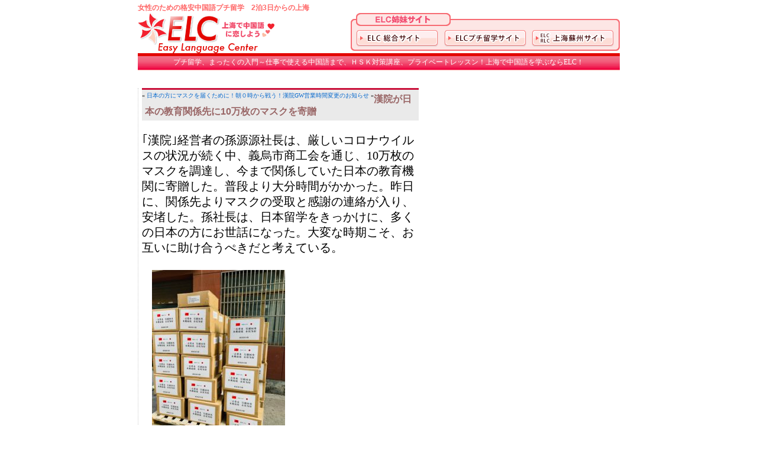

--- FILE ---
content_type: text/html; charset=UTF-8
request_url: https://kakuyasu-puchi.com/2020/04/%EF%BD%A2%E6%BC%A2%E9%99%A2%EF%BD%A3%E3%81%AE%E5%AD%AB%E3%82%AA%E3%83%BC%E3%83%8A%E3%83%BC%E3%81%8C-10%E4%B8%87%E6%9E%9A%E3%81%AE%E3%83%9E%E3%82%B9%E3%82%AF%E3%82%92%E6%97%A5%E6%9C%AC%E3%81%B8/
body_size: 9805
content:
<!DOCTYPE html PUBLIC "-//W3C//DTD XHTML 1.0 Transitional//EN" "http://www.w3.org/TR/xhtml1/DTD/xhtml1-transitional.dtd"><html xmlns="http://www.w3.org/1999/xhtml" dir="ltr" lang="zh-Hans"><head profile="http://gmpg.org/xfn/11">  <script defer src="https://www.googletagmanager.com/gtag/js?id=UA-65160183-2"></script> <script defer src="[data-uri]"></script> <meta http-equiv="Content-Type" content="text/html; charset=UTF-8" /><title> 漢院が日本の教育関係先に10万枚のマスクを寄贈 | 女性のための格安中国語プチ留学 2泊3日からの上海女性のための格安中国語プチ留学 2泊3日からの上海</title><link rel="stylesheet" href="https://kakuyasu-puchi.com/wp/wp-content/cache/autoptimize/css/autoptimize_single_cc2a78a1a51d2dbaf1fc027f128540f6.css" type="text/css" media="screen" /><link rel="alternate" type="application/rss+xml" title="女性のための格安中国語プチ留学 2泊3日からの上海 RSS Feed" href="https://kakuyasu-puchi.com/feed/" /><link rel="pingback" href="https://kakuyasu-puchi.com/wp/xmlrpc.php" /><meta name="description" content="｢漢院｣経営者の孫源源社長は、厳しいコロナウイルスの状況が続く中、義烏市商工会を通じ、10万枚のマスクを調達し" /><meta name="robots" content="max-image-preview:large" /><meta name="author" content="puchi"/><meta name="keywords" content="news" /><link rel="canonical" href="https://kakuyasu-puchi.com/2020/04/%ef%bd%a2%e6%bc%a2%e9%99%a2%ef%bd%a3%e3%81%ae%e5%ad%ab%e3%82%aa%e3%83%bc%e3%83%8a%e3%83%bc%e3%81%8c-10%e4%b8%87%e6%9e%9a%e3%81%ae%e3%83%9e%e3%82%b9%e3%82%af%e3%82%92%e6%97%a5%e6%9c%ac%e3%81%b8/" /><meta name="generator" content="All in One SEO (AIOSEO) 4.9.3" /> <script type="application/ld+json" class="aioseo-schema">{"@context":"https:\/\/schema.org","@graph":[{"@type":"Article","@id":"https:\/\/kakuyasu-puchi.com\/2020\/04\/%ef%bd%a2%e6%bc%a2%e9%99%a2%ef%bd%a3%e3%81%ae%e5%ad%ab%e3%82%aa%e3%83%bc%e3%83%8a%e3%83%bc%e3%81%8c-10%e4%b8%87%e6%9e%9a%e3%81%ae%e3%83%9e%e3%82%b9%e3%82%af%e3%82%92%e6%97%a5%e6%9c%ac%e3%81%b8\/#article","name":"\u6f22\u9662\u304c\u65e5\u672c\u306e\u6559\u80b2\u95a2\u4fc2\u5148\u306b10\u4e07\u679a\u306e\u30de\u30b9\u30af\u3092\u5bc4\u8d08 | \u5973\u6027\u306e\u305f\u3081\u306e\u683c\u5b89\u4e2d\u56fd\u8a9e\u30d7\u30c1\u7559\u5b66 2\u6cca3\u65e5\u304b\u3089\u306e\u4e0a\u6d77","headline":"\u6f22\u9662\u304c\u65e5\u672c\u306e\u6559\u80b2\u95a2\u4fc2\u5148\u306b10\u4e07\u679a\u306e\u30de\u30b9\u30af\u3092\u5bc4\u8d08","author":{"@id":"https:\/\/kakuyasu-puchi.com\/author\/puchiadmin\/#author"},"publisher":{"@id":"https:\/\/kakuyasu-puchi.com\/#organization"},"image":{"@type":"ImageObject","url":"https:\/\/ez-language.net\/wp\/wp-content\/uploads\/2020\/04\/\u5fae\u4fe1\u56fe\u7247_20200409204250-225x300.jpg","@id":"https:\/\/kakuyasu-puchi.com\/2020\/04\/%ef%bd%a2%e6%bc%a2%e9%99%a2%ef%bd%a3%e3%81%ae%e5%ad%ab%e3%82%aa%e3%83%bc%e3%83%8a%e3%83%bc%e3%81%8c-10%e4%b8%87%e6%9e%9a%e3%81%ae%e3%83%9e%e3%82%b9%e3%82%af%e3%82%92%e6%97%a5%e6%9c%ac%e3%81%b8\/#articleImage"},"datePublished":"2020-04-25T11:03:46+09:00","dateModified":"2020-04-26T15:18:27+09:00","inLanguage":"zh-CN","mainEntityOfPage":{"@id":"https:\/\/kakuyasu-puchi.com\/2020\/04\/%ef%bd%a2%e6%bc%a2%e9%99%a2%ef%bd%a3%e3%81%ae%e5%ad%ab%e3%82%aa%e3%83%bc%e3%83%8a%e3%83%bc%e3%81%8c-10%e4%b8%87%e6%9e%9a%e3%81%ae%e3%83%9e%e3%82%b9%e3%82%af%e3%82%92%e6%97%a5%e6%9c%ac%e3%81%b8\/#webpage"},"isPartOf":{"@id":"https:\/\/kakuyasu-puchi.com\/2020\/04\/%ef%bd%a2%e6%bc%a2%e9%99%a2%ef%bd%a3%e3%81%ae%e5%ad%ab%e3%82%aa%e3%83%bc%e3%83%8a%e3%83%bc%e3%81%8c-10%e4%b8%87%e6%9e%9a%e3%81%ae%e3%83%9e%e3%82%b9%e3%82%af%e3%82%92%e6%97%a5%e6%9c%ac%e3%81%b8\/#webpage"},"articleSection":"NEWS"},{"@type":"BreadcrumbList","@id":"https:\/\/kakuyasu-puchi.com\/2020\/04\/%ef%bd%a2%e6%bc%a2%e9%99%a2%ef%bd%a3%e3%81%ae%e5%ad%ab%e3%82%aa%e3%83%bc%e3%83%8a%e3%83%bc%e3%81%8c-10%e4%b8%87%e6%9e%9a%e3%81%ae%e3%83%9e%e3%82%b9%e3%82%af%e3%82%92%e6%97%a5%e6%9c%ac%e3%81%b8\/#breadcrumblist","itemListElement":[{"@type":"ListItem","@id":"https:\/\/kakuyasu-puchi.com#listItem","position":1,"name":"\u4e3b\u9801","item":"https:\/\/kakuyasu-puchi.com","nextItem":{"@type":"ListItem","@id":"https:\/\/kakuyasu-puchi.com\/category\/news\/#listItem","name":"NEWS"}},{"@type":"ListItem","@id":"https:\/\/kakuyasu-puchi.com\/category\/news\/#listItem","position":2,"name":"NEWS","item":"https:\/\/kakuyasu-puchi.com\/category\/news\/","nextItem":{"@type":"ListItem","@id":"https:\/\/kakuyasu-puchi.com\/2020\/04\/%ef%bd%a2%e6%bc%a2%e9%99%a2%ef%bd%a3%e3%81%ae%e5%ad%ab%e3%82%aa%e3%83%bc%e3%83%8a%e3%83%bc%e3%81%8c-10%e4%b8%87%e6%9e%9a%e3%81%ae%e3%83%9e%e3%82%b9%e3%82%af%e3%82%92%e6%97%a5%e6%9c%ac%e3%81%b8\/#listItem","name":"\u6f22\u9662\u304c\u65e5\u672c\u306e\u6559\u80b2\u95a2\u4fc2\u5148\u306b10\u4e07\u679a\u306e\u30de\u30b9\u30af\u3092\u5bc4\u8d08"},"previousItem":{"@type":"ListItem","@id":"https:\/\/kakuyasu-puchi.com#listItem","name":"\u4e3b\u9801"}},{"@type":"ListItem","@id":"https:\/\/kakuyasu-puchi.com\/2020\/04\/%ef%bd%a2%e6%bc%a2%e9%99%a2%ef%bd%a3%e3%81%ae%e5%ad%ab%e3%82%aa%e3%83%bc%e3%83%8a%e3%83%bc%e3%81%8c-10%e4%b8%87%e6%9e%9a%e3%81%ae%e3%83%9e%e3%82%b9%e3%82%af%e3%82%92%e6%97%a5%e6%9c%ac%e3%81%b8\/#listItem","position":3,"name":"\u6f22\u9662\u304c\u65e5\u672c\u306e\u6559\u80b2\u95a2\u4fc2\u5148\u306b10\u4e07\u679a\u306e\u30de\u30b9\u30af\u3092\u5bc4\u8d08","previousItem":{"@type":"ListItem","@id":"https:\/\/kakuyasu-puchi.com\/category\/news\/#listItem","name":"NEWS"}}]},{"@type":"Organization","@id":"https:\/\/kakuyasu-puchi.com\/#organization","name":"\u5973\u6027\u306e\u305f\u3081\u306e\u683c\u5b89\u4e2d\u56fd\u8a9e\u30d7\u30c1\u7559\u5b66 2\u6cca3\u65e5\u304b\u3089\u306e\u4e0a\u6d77","url":"https:\/\/kakuyasu-puchi.com\/"},{"@type":"Person","@id":"https:\/\/kakuyasu-puchi.com\/author\/puchiadmin\/#author","url":"https:\/\/kakuyasu-puchi.com\/author\/puchiadmin\/","name":"puchi"},{"@type":"WebPage","@id":"https:\/\/kakuyasu-puchi.com\/2020\/04\/%ef%bd%a2%e6%bc%a2%e9%99%a2%ef%bd%a3%e3%81%ae%e5%ad%ab%e3%82%aa%e3%83%bc%e3%83%8a%e3%83%bc%e3%81%8c-10%e4%b8%87%e6%9e%9a%e3%81%ae%e3%83%9e%e3%82%b9%e3%82%af%e3%82%92%e6%97%a5%e6%9c%ac%e3%81%b8\/#webpage","url":"https:\/\/kakuyasu-puchi.com\/2020\/04\/%ef%bd%a2%e6%bc%a2%e9%99%a2%ef%bd%a3%e3%81%ae%e5%ad%ab%e3%82%aa%e3%83%bc%e3%83%8a%e3%83%bc%e3%81%8c-10%e4%b8%87%e6%9e%9a%e3%81%ae%e3%83%9e%e3%82%b9%e3%82%af%e3%82%92%e6%97%a5%e6%9c%ac%e3%81%b8\/","name":"\u6f22\u9662\u304c\u65e5\u672c\u306e\u6559\u80b2\u95a2\u4fc2\u5148\u306b10\u4e07\u679a\u306e\u30de\u30b9\u30af\u3092\u5bc4\u8d08 | \u5973\u6027\u306e\u305f\u3081\u306e\u683c\u5b89\u4e2d\u56fd\u8a9e\u30d7\u30c1\u7559\u5b66 2\u6cca3\u65e5\u304b\u3089\u306e\u4e0a\u6d77","description":"\uff62\u6f22\u9662\uff63\u7d4c\u55b6\u8005\u306e\u5b6b\u6e90\u6e90\u793e\u9577\u306f\u3001\u53b3\u3057\u3044\u30b3\u30ed\u30ca\u30a6\u30a4\u30eb\u30b9\u306e\u72b6\u6cc1\u304c\u7d9a\u304f\u4e2d\u3001\u7fa9\u70cf\u5e02\u5546\u5de5\u4f1a\u3092\u901a\u3058\u300110\u4e07\u679a\u306e\u30de\u30b9\u30af\u3092\u8abf\u9054\u3057","inLanguage":"zh-CN","isPartOf":{"@id":"https:\/\/kakuyasu-puchi.com\/#website"},"breadcrumb":{"@id":"https:\/\/kakuyasu-puchi.com\/2020\/04\/%ef%bd%a2%e6%bc%a2%e9%99%a2%ef%bd%a3%e3%81%ae%e5%ad%ab%e3%82%aa%e3%83%bc%e3%83%8a%e3%83%bc%e3%81%8c-10%e4%b8%87%e6%9e%9a%e3%81%ae%e3%83%9e%e3%82%b9%e3%82%af%e3%82%92%e6%97%a5%e6%9c%ac%e3%81%b8\/#breadcrumblist"},"author":{"@id":"https:\/\/kakuyasu-puchi.com\/author\/puchiadmin\/#author"},"creator":{"@id":"https:\/\/kakuyasu-puchi.com\/author\/puchiadmin\/#author"},"datePublished":"2020-04-25T11:03:46+09:00","dateModified":"2020-04-26T15:18:27+09:00"},{"@type":"WebSite","@id":"https:\/\/kakuyasu-puchi.com\/#website","url":"https:\/\/kakuyasu-puchi.com\/","name":"\u5973\u6027\u306e\u305f\u3081\u306e\u683c\u5b89\u4e2d\u56fd\u8a9e\u30d7\u30c1\u7559\u5b66 2\u6cca3\u65e5\u304b\u3089\u306e\u4e0a\u6d77","inLanguage":"zh-CN","publisher":{"@id":"https:\/\/kakuyasu-puchi.com\/#organization"}}]}</script> <link rel="alternate" title="oEmbed (JSON)" type="application/json+oembed" href="https://kakuyasu-puchi.com/wp-json/oembed/1.0/embed?url=https%3A%2F%2Fkakuyasu-puchi.com%2F2020%2F04%2F%25ef%25bd%25a2%25e6%25bc%25a2%25e9%2599%25a2%25ef%25bd%25a3%25e3%2581%25ae%25e5%25ad%25ab%25e3%2582%25aa%25e3%2583%25bc%25e3%2583%258a%25e3%2583%25bc%25e3%2581%258c-10%25e4%25b8%2587%25e6%259e%259a%25e3%2581%25ae%25e3%2583%259e%25e3%2582%25b9%25e3%2582%25af%25e3%2582%2592%25e6%2597%25a5%25e6%259c%25ac%25e3%2581%25b8%2F" /><link rel="alternate" title="oEmbed (XML)" type="text/xml+oembed" href="https://kakuyasu-puchi.com/wp-json/oembed/1.0/embed?url=https%3A%2F%2Fkakuyasu-puchi.com%2F2020%2F04%2F%25ef%25bd%25a2%25e6%25bc%25a2%25e9%2599%25a2%25ef%25bd%25a3%25e3%2581%25ae%25e5%25ad%25ab%25e3%2582%25aa%25e3%2583%25bc%25e3%2583%258a%25e3%2583%25bc%25e3%2581%258c-10%25e4%25b8%2587%25e6%259e%259a%25e3%2581%25ae%25e3%2583%259e%25e3%2582%25b9%25e3%2582%25af%25e3%2582%2592%25e6%2597%25a5%25e6%259c%25ac%25e3%2581%25b8%2F&#038;format=xml" /><style id='wp-img-auto-sizes-contain-inline-css' type='text/css'>img:is([sizes=auto i],[sizes^="auto," i]){contain-intrinsic-size:3000px 1500px}
/*# sourceURL=wp-img-auto-sizes-contain-inline-css */</style><style id='wp-emoji-styles-inline-css' type='text/css'>img.wp-smiley, img.emoji {
		display: inline !important;
		border: none !important;
		box-shadow: none !important;
		height: 1em !important;
		width: 1em !important;
		margin: 0 0.07em !important;
		vertical-align: -0.1em !important;
		background: none !important;
		padding: 0 !important;
	}
/*# sourceURL=wp-emoji-styles-inline-css */</style><style id='wp-block-library-inline-css' type='text/css'>/*<![CDATA[*/:root{--wp-block-synced-color:#7a00df;--wp-block-synced-color--rgb:122,0,223;--wp-bound-block-color:var(--wp-block-synced-color);--wp-editor-canvas-background:#ddd;--wp-admin-theme-color:#007cba;--wp-admin-theme-color--rgb:0,124,186;--wp-admin-theme-color-darker-10:#006ba1;--wp-admin-theme-color-darker-10--rgb:0,107,160.5;--wp-admin-theme-color-darker-20:#005a87;--wp-admin-theme-color-darker-20--rgb:0,90,135;--wp-admin-border-width-focus:2px}@media (min-resolution:192dpi){:root{--wp-admin-border-width-focus:1.5px}}.wp-element-button{cursor:pointer}:root .has-very-light-gray-background-color{background-color:#eee}:root .has-very-dark-gray-background-color{background-color:#313131}:root .has-very-light-gray-color{color:#eee}:root .has-very-dark-gray-color{color:#313131}:root .has-vivid-green-cyan-to-vivid-cyan-blue-gradient-background{background:linear-gradient(135deg,#00d084,#0693e3)}:root .has-purple-crush-gradient-background{background:linear-gradient(135deg,#34e2e4,#4721fb 50%,#ab1dfe)}:root .has-hazy-dawn-gradient-background{background:linear-gradient(135deg,#faaca8,#dad0ec)}:root .has-subdued-olive-gradient-background{background:linear-gradient(135deg,#fafae1,#67a671)}:root .has-atomic-cream-gradient-background{background:linear-gradient(135deg,#fdd79a,#004a59)}:root .has-nightshade-gradient-background{background:linear-gradient(135deg,#330968,#31cdcf)}:root .has-midnight-gradient-background{background:linear-gradient(135deg,#020381,#2874fc)}:root{--wp--preset--font-size--normal:16px;--wp--preset--font-size--huge:42px}.has-regular-font-size{font-size:1em}.has-larger-font-size{font-size:2.625em}.has-normal-font-size{font-size:var(--wp--preset--font-size--normal)}.has-huge-font-size{font-size:var(--wp--preset--font-size--huge)}.has-text-align-center{text-align:center}.has-text-align-left{text-align:left}.has-text-align-right{text-align:right}.has-fit-text{white-space:nowrap!important}#end-resizable-editor-section{display:none}.aligncenter{clear:both}.items-justified-left{justify-content:flex-start}.items-justified-center{justify-content:center}.items-justified-right{justify-content:flex-end}.items-justified-space-between{justify-content:space-between}.screen-reader-text{border:0;clip-path:inset(50%);height:1px;margin:-1px;overflow:hidden;padding:0;position:absolute;width:1px;word-wrap:normal!important}.screen-reader-text:focus{background-color:#ddd;clip-path:none;color:#444;display:block;font-size:1em;height:auto;left:5px;line-height:normal;padding:15px 23px 14px;text-decoration:none;top:5px;width:auto;z-index:100000}html :where(.has-border-color){border-style:solid}html :where([style*=border-top-color]){border-top-style:solid}html :where([style*=border-right-color]){border-right-style:solid}html :where([style*=border-bottom-color]){border-bottom-style:solid}html :where([style*=border-left-color]){border-left-style:solid}html :where([style*=border-width]){border-style:solid}html :where([style*=border-top-width]){border-top-style:solid}html :where([style*=border-right-width]){border-right-style:solid}html :where([style*=border-bottom-width]){border-bottom-style:solid}html :where([style*=border-left-width]){border-left-style:solid}html :where(img[class*=wp-image-]){height:auto;max-width:100%}:where(figure){margin:0 0 1em}html :where(.is-position-sticky){--wp-admin--admin-bar--position-offset:var(--wp-admin--admin-bar--height,0px)}@media screen and (max-width:600px){html :where(.is-position-sticky){--wp-admin--admin-bar--position-offset:0px}}

/*# sourceURL=wp-block-library-inline-css *//*]]>*/</style><style id='global-styles-inline-css' type='text/css'>/*<![CDATA[*/:root{--wp--preset--aspect-ratio--square: 1;--wp--preset--aspect-ratio--4-3: 4/3;--wp--preset--aspect-ratio--3-4: 3/4;--wp--preset--aspect-ratio--3-2: 3/2;--wp--preset--aspect-ratio--2-3: 2/3;--wp--preset--aspect-ratio--16-9: 16/9;--wp--preset--aspect-ratio--9-16: 9/16;--wp--preset--color--black: #000000;--wp--preset--color--cyan-bluish-gray: #abb8c3;--wp--preset--color--white: #ffffff;--wp--preset--color--pale-pink: #f78da7;--wp--preset--color--vivid-red: #cf2e2e;--wp--preset--color--luminous-vivid-orange: #ff6900;--wp--preset--color--luminous-vivid-amber: #fcb900;--wp--preset--color--light-green-cyan: #7bdcb5;--wp--preset--color--vivid-green-cyan: #00d084;--wp--preset--color--pale-cyan-blue: #8ed1fc;--wp--preset--color--vivid-cyan-blue: #0693e3;--wp--preset--color--vivid-purple: #9b51e0;--wp--preset--gradient--vivid-cyan-blue-to-vivid-purple: linear-gradient(135deg,rgb(6,147,227) 0%,rgb(155,81,224) 100%);--wp--preset--gradient--light-green-cyan-to-vivid-green-cyan: linear-gradient(135deg,rgb(122,220,180) 0%,rgb(0,208,130) 100%);--wp--preset--gradient--luminous-vivid-amber-to-luminous-vivid-orange: linear-gradient(135deg,rgb(252,185,0) 0%,rgb(255,105,0) 100%);--wp--preset--gradient--luminous-vivid-orange-to-vivid-red: linear-gradient(135deg,rgb(255,105,0) 0%,rgb(207,46,46) 100%);--wp--preset--gradient--very-light-gray-to-cyan-bluish-gray: linear-gradient(135deg,rgb(238,238,238) 0%,rgb(169,184,195) 100%);--wp--preset--gradient--cool-to-warm-spectrum: linear-gradient(135deg,rgb(74,234,220) 0%,rgb(151,120,209) 20%,rgb(207,42,186) 40%,rgb(238,44,130) 60%,rgb(251,105,98) 80%,rgb(254,248,76) 100%);--wp--preset--gradient--blush-light-purple: linear-gradient(135deg,rgb(255,206,236) 0%,rgb(152,150,240) 100%);--wp--preset--gradient--blush-bordeaux: linear-gradient(135deg,rgb(254,205,165) 0%,rgb(254,45,45) 50%,rgb(107,0,62) 100%);--wp--preset--gradient--luminous-dusk: linear-gradient(135deg,rgb(255,203,112) 0%,rgb(199,81,192) 50%,rgb(65,88,208) 100%);--wp--preset--gradient--pale-ocean: linear-gradient(135deg,rgb(255,245,203) 0%,rgb(182,227,212) 50%,rgb(51,167,181) 100%);--wp--preset--gradient--electric-grass: linear-gradient(135deg,rgb(202,248,128) 0%,rgb(113,206,126) 100%);--wp--preset--gradient--midnight: linear-gradient(135deg,rgb(2,3,129) 0%,rgb(40,116,252) 100%);--wp--preset--font-size--small: 13px;--wp--preset--font-size--medium: 20px;--wp--preset--font-size--large: 36px;--wp--preset--font-size--x-large: 42px;--wp--preset--spacing--20: 0.44rem;--wp--preset--spacing--30: 0.67rem;--wp--preset--spacing--40: 1rem;--wp--preset--spacing--50: 1.5rem;--wp--preset--spacing--60: 2.25rem;--wp--preset--spacing--70: 3.38rem;--wp--preset--spacing--80: 5.06rem;--wp--preset--shadow--natural: 6px 6px 9px rgba(0, 0, 0, 0.2);--wp--preset--shadow--deep: 12px 12px 50px rgba(0, 0, 0, 0.4);--wp--preset--shadow--sharp: 6px 6px 0px rgba(0, 0, 0, 0.2);--wp--preset--shadow--outlined: 6px 6px 0px -3px rgb(255, 255, 255), 6px 6px rgb(0, 0, 0);--wp--preset--shadow--crisp: 6px 6px 0px rgb(0, 0, 0);}:where(.is-layout-flex){gap: 0.5em;}:where(.is-layout-grid){gap: 0.5em;}body .is-layout-flex{display: flex;}.is-layout-flex{flex-wrap: wrap;align-items: center;}.is-layout-flex > :is(*, div){margin: 0;}body .is-layout-grid{display: grid;}.is-layout-grid > :is(*, div){margin: 0;}:where(.wp-block-columns.is-layout-flex){gap: 2em;}:where(.wp-block-columns.is-layout-grid){gap: 2em;}:where(.wp-block-post-template.is-layout-flex){gap: 1.25em;}:where(.wp-block-post-template.is-layout-grid){gap: 1.25em;}.has-black-color{color: var(--wp--preset--color--black) !important;}.has-cyan-bluish-gray-color{color: var(--wp--preset--color--cyan-bluish-gray) !important;}.has-white-color{color: var(--wp--preset--color--white) !important;}.has-pale-pink-color{color: var(--wp--preset--color--pale-pink) !important;}.has-vivid-red-color{color: var(--wp--preset--color--vivid-red) !important;}.has-luminous-vivid-orange-color{color: var(--wp--preset--color--luminous-vivid-orange) !important;}.has-luminous-vivid-amber-color{color: var(--wp--preset--color--luminous-vivid-amber) !important;}.has-light-green-cyan-color{color: var(--wp--preset--color--light-green-cyan) !important;}.has-vivid-green-cyan-color{color: var(--wp--preset--color--vivid-green-cyan) !important;}.has-pale-cyan-blue-color{color: var(--wp--preset--color--pale-cyan-blue) !important;}.has-vivid-cyan-blue-color{color: var(--wp--preset--color--vivid-cyan-blue) !important;}.has-vivid-purple-color{color: var(--wp--preset--color--vivid-purple) !important;}.has-black-background-color{background-color: var(--wp--preset--color--black) !important;}.has-cyan-bluish-gray-background-color{background-color: var(--wp--preset--color--cyan-bluish-gray) !important;}.has-white-background-color{background-color: var(--wp--preset--color--white) !important;}.has-pale-pink-background-color{background-color: var(--wp--preset--color--pale-pink) !important;}.has-vivid-red-background-color{background-color: var(--wp--preset--color--vivid-red) !important;}.has-luminous-vivid-orange-background-color{background-color: var(--wp--preset--color--luminous-vivid-orange) !important;}.has-luminous-vivid-amber-background-color{background-color: var(--wp--preset--color--luminous-vivid-amber) !important;}.has-light-green-cyan-background-color{background-color: var(--wp--preset--color--light-green-cyan) !important;}.has-vivid-green-cyan-background-color{background-color: var(--wp--preset--color--vivid-green-cyan) !important;}.has-pale-cyan-blue-background-color{background-color: var(--wp--preset--color--pale-cyan-blue) !important;}.has-vivid-cyan-blue-background-color{background-color: var(--wp--preset--color--vivid-cyan-blue) !important;}.has-vivid-purple-background-color{background-color: var(--wp--preset--color--vivid-purple) !important;}.has-black-border-color{border-color: var(--wp--preset--color--black) !important;}.has-cyan-bluish-gray-border-color{border-color: var(--wp--preset--color--cyan-bluish-gray) !important;}.has-white-border-color{border-color: var(--wp--preset--color--white) !important;}.has-pale-pink-border-color{border-color: var(--wp--preset--color--pale-pink) !important;}.has-vivid-red-border-color{border-color: var(--wp--preset--color--vivid-red) !important;}.has-luminous-vivid-orange-border-color{border-color: var(--wp--preset--color--luminous-vivid-orange) !important;}.has-luminous-vivid-amber-border-color{border-color: var(--wp--preset--color--luminous-vivid-amber) !important;}.has-light-green-cyan-border-color{border-color: var(--wp--preset--color--light-green-cyan) !important;}.has-vivid-green-cyan-border-color{border-color: var(--wp--preset--color--vivid-green-cyan) !important;}.has-pale-cyan-blue-border-color{border-color: var(--wp--preset--color--pale-cyan-blue) !important;}.has-vivid-cyan-blue-border-color{border-color: var(--wp--preset--color--vivid-cyan-blue) !important;}.has-vivid-purple-border-color{border-color: var(--wp--preset--color--vivid-purple) !important;}.has-vivid-cyan-blue-to-vivid-purple-gradient-background{background: var(--wp--preset--gradient--vivid-cyan-blue-to-vivid-purple) !important;}.has-light-green-cyan-to-vivid-green-cyan-gradient-background{background: var(--wp--preset--gradient--light-green-cyan-to-vivid-green-cyan) !important;}.has-luminous-vivid-amber-to-luminous-vivid-orange-gradient-background{background: var(--wp--preset--gradient--luminous-vivid-amber-to-luminous-vivid-orange) !important;}.has-luminous-vivid-orange-to-vivid-red-gradient-background{background: var(--wp--preset--gradient--luminous-vivid-orange-to-vivid-red) !important;}.has-very-light-gray-to-cyan-bluish-gray-gradient-background{background: var(--wp--preset--gradient--very-light-gray-to-cyan-bluish-gray) !important;}.has-cool-to-warm-spectrum-gradient-background{background: var(--wp--preset--gradient--cool-to-warm-spectrum) !important;}.has-blush-light-purple-gradient-background{background: var(--wp--preset--gradient--blush-light-purple) !important;}.has-blush-bordeaux-gradient-background{background: var(--wp--preset--gradient--blush-bordeaux) !important;}.has-luminous-dusk-gradient-background{background: var(--wp--preset--gradient--luminous-dusk) !important;}.has-pale-ocean-gradient-background{background: var(--wp--preset--gradient--pale-ocean) !important;}.has-electric-grass-gradient-background{background: var(--wp--preset--gradient--electric-grass) !important;}.has-midnight-gradient-background{background: var(--wp--preset--gradient--midnight) !important;}.has-small-font-size{font-size: var(--wp--preset--font-size--small) !important;}.has-medium-font-size{font-size: var(--wp--preset--font-size--medium) !important;}.has-large-font-size{font-size: var(--wp--preset--font-size--large) !important;}.has-x-large-font-size{font-size: var(--wp--preset--font-size--x-large) !important;}
/*# sourceURL=global-styles-inline-css *//*]]>*/</style><style id='classic-theme-styles-inline-css' type='text/css'>/*! This file is auto-generated */
.wp-block-button__link{color:#fff;background-color:#32373c;border-radius:9999px;box-shadow:none;text-decoration:none;padding:calc(.667em + 2px) calc(1.333em + 2px);font-size:1.125em}.wp-block-file__button{background:#32373c;color:#fff;text-decoration:none}
/*# sourceURL=/wp-includes/css/classic-themes.min.css */</style> <script defer type="text/javascript" src="https://kakuyasu-puchi.com/wp/wp-includes/js/jquery/jquery.min.js?ver=3.7.1" id="jquery-core-js"></script> <script defer type="text/javascript" src="https://kakuyasu-puchi.com/wp/wp-includes/js/jquery/jquery-migrate.min.js?ver=3.4.1" id="jquery-migrate-js"></script> <link rel="https://api.w.org/" href="https://kakuyasu-puchi.com/wp-json/" /><link rel="alternate" title="JSON" type="application/json" href="https://kakuyasu-puchi.com/wp-json/wp/v2/posts/1377" /><link rel='shortlink' href='https://kakuyasu-puchi.com/?p=1377' /> <script>(function(i,s,o,g,r,a,m){i['GoogleAnalyticsObject']=r;i[r]=i[r]||function(){
  (i[r].q=i[r].q||[]).push(arguments)},i[r].l=1*new Date();a=s.createElement(o),
  m=s.getElementsByTagName(o)[0];a.async=1;a.src=g;m.parentNode.insertBefore(a,m)
  })(window,document,'script','//www.google-analytics.com/analytics.js','ga');

  ga('create', 'UA-65160183-2', 'auto');
  ga('send', 'pageview');</script><meta name="google-site-verification" content="d-Sf7B19JJgdm5c7c8Vlyb-MhmWJTuLbsIvvFS_YfX8" /><meta name="verify-v1" content="FL6XWQMhg0Abo1LosUCRKvsnBox+2IvBvkg20VXwM4g=" /></head><body><div id="page"><div id="header"><h2>女性のための格安中国語プチ留学　2泊3日からの上海</h2> <a href="https://kakuyasu-puchi.com/"><img src="/img/logo_elc_women.gif" alt="ELC" border="0" align="left"></a> <img src="/img/bt_top_bn.gif" width="455" height="64" usemap="#Map" border="0" align="right"><map name="Map"><area shape="rect" coords="10,29,148,57" href="https://www.ez-language.net/" alt="ELC総合サイト" title="ELC総合サイト" target="_blank"><area shape="rect" coords="158,29,297,56" href="http://www.elc-sh.com/" target="_blank" alt="ELCプチ留学サイト" title="ELCプチ留学サイト"><area shape="rect" coords="307,28,444,56" href="http://www.elc-rlc.com/" target="_blank" alt="ELC&amp;RLC 上海蘇州サイト" title="ELC&amp;RLC 上海蘇州サイト"></map><div class="description">プチ留学、まったくの入門～仕事で使える中国語まで、ＨＳＫ対策講座、プライベートレッスン！上海で中国語を学ぶならELC！</div></div><hr /><div id="content" class="widecolumn"><div class="navigation"><div class="alignleft">&laquo; <a href="https://kakuyasu-puchi.com/2020/04/%e6%97%a5%e6%9c%ac%e3%81%ae%e6%96%b9%e3%81%ab%e3%83%9e%e3%82%b9%e3%82%af%e3%82%92%e5%b1%8a%e3%81%8f%e3%81%9f%e3%82%81%e3%81%ab%ef%bc%81%e6%9c%9d%ef%bc%90%e6%99%82%e3%81%8b%e3%82%89%e6%88%a6%e3%81%86/" rel="prev">日本の方にマスクを届くために！朝０時から戦う！</a></div><div class="alignright"><a href="https://kakuyasu-puchi.com/2020/04/%e6%bc%a2%e9%99%a2gw%e5%96%b6%e6%a5%ad%e6%99%82%e9%96%93%e5%a4%89%e6%9b%b4%e3%81%ae%e3%81%8a%e7%9f%a5%e3%82%89%e3%81%9b/" rel="next">漢院GW営業時間変更のお知らせ</a> &raquo;</div></div><div class="post" id="post-1377"><h2>漢院が日本の教育関係先に10万枚のマスクを寄贈</h2><div class="entry"><p>｢漢院｣経営者の孫源源社長は、厳しいコロナウイルスの状況が続く中、義烏市商工会を通じ、10万枚のマスクを調達し、今まで関係していた日本の教育機関に寄贈した。普段より大分時間がかかった。昨日に、関係先よりマスクの受取と感謝の連絡が入り、安堵した。孫社長は、日本留学をきっかけに、多くの日本の方にお世話になった。大変な時期こそ、お互いに助け合うぺきだと考えている。</p><p><a href="https://ez-language.net/wp/wp-content/uploads/2020/04/微信图片_20200409204250-scaled.jpg"><img fetchpriority="high" decoding="async" class="alignnone size-medium wp-image-3900" src="[data-uri]" data-src="https://ez-language.net/wp/wp-content/uploads/2020/04/微信图片_20200409204250-225x300.jpg" alt="" width="225" height="300" /><noscript><img fetchpriority="high" decoding="async" class="alignnone size-medium wp-image-3900" src="https://ez-language.net/wp/wp-content/uploads/2020/04/微信图片_20200409204250-225x300.jpg" alt="" width="225" height="300" /></noscript></a><a href="https://ez-language.net/wp/wp-content/uploads/2020/04/微信图片_20200425095904.jpg"><img decoding="async" class="alignnone size-medium wp-image-3901" src="[data-uri]" data-src="https://ez-language.net/wp/wp-content/uploads/2020/04/微信图片_20200425095904-225x300.jpg" alt="" width="225" height="300" /><noscript><img decoding="async" class="alignnone size-medium wp-image-3901" src="https://ez-language.net/wp/wp-content/uploads/2020/04/微信图片_20200425095904-225x300.jpg" alt="" width="225" height="300" /></noscript></a></p><p>漢院はマスクの寄贈と同時に、日本滞在中の学生たちの要望により、代わりに中国で合計1万枚以上のマスクを購入し、日本に送ってきた。</p><p>『木桃琼瑶，永以为好』</p><p>出自《诗经.卫风.木瓜》：“投我以木瓜，报之以琼琚。匪报也，zhidao永以为好也！投我以木桃，报之以琼瑶。匪报也，永以为好也！投我以木李，报之以琼玖。匪报也，永以为好也。”</p><p>『詩経』の｢我に投ずるに木桃を以てす、之に報ゆるに瓊瑤を以てす、報ゆるに匪ざる也、永く以て好みを為さんとする也｣に由来している</p><p class="postmetadata alt"> <small> This entry was posted  on 星期六, 25 4 月, 2020 at 11:03 上午 and is filed under <a href="https://kakuyasu-puchi.com/category/news/" rel="category tag">NEWS</a>.						You can follow any responses to this entry through the <a href='https://kakuyasu-puchi.com/2020/04/%ef%bd%a2%e6%bc%a2%e9%99%a2%ef%bd%a3%e3%81%ae%e5%ad%ab%e3%82%aa%e3%83%bc%e3%83%8a%e3%83%bc%e3%81%8c-10%e4%b8%87%e6%9e%9a%e3%81%ae%e3%83%9e%e3%82%b9%e3%82%af%e3%82%92%e6%97%a5%e6%9c%ac%e3%81%b8/feed/'>RSS 2.0</a> feed.  Both comments and pings are currently closed. </small></p></div></div><p class="nocomments">Comments are closed.</p></div><hr /><div id="footer"><p> <br>漢院・ELC<br> 上海市黄浦区皋兰路28号（淮海路校）<br> TEL: +86-21-53067271 <br> E-mail：hanyuan（アット）jicsh.com ←アットを@に変えてください　←アットマークを@に変えてください。<br> Copyright（Ｃ） Easy Language Center, All Rights Reserved. <br> 女性のための格安中国語プチ留学 2泊3日からの上海 is proudly powered by <a href="http://wordpress.org/">WordPress</a> <br /></p></div></div>  <script type="speculationrules">{"prefetch":[{"source":"document","where":{"and":[{"href_matches":"/*"},{"not":{"href_matches":["/wp/wp-*.php","/wp/wp-admin/*","/wp/wp-content/uploads/*","/wp/wp-content/*","/wp/wp-content/plugins/*","/wp/wp-content/themes/kakuyasu/*","/*\\?(.+)"]}},{"not":{"selector_matches":"a[rel~=\"nofollow\"]"}},{"not":{"selector_matches":".no-prefetch, .no-prefetch a"}}]},"eagerness":"conservative"}]}</script> <script defer type="text/javascript" src="https://kakuyasu-puchi.com/wp/wp-content/plugins/unveil-lazy-load/js/jquery.optimum-lazy-load.min.js?ver=0.3.1" id="unveil-js"></script> <script id="wp-emoji-settings" type="application/json">{"baseUrl":"https://s.w.org/images/core/emoji/17.0.2/72x72/","ext":".png","svgUrl":"https://s.w.org/images/core/emoji/17.0.2/svg/","svgExt":".svg","source":{"concatemoji":"https://kakuyasu-puchi.com/wp/wp-includes/js/wp-emoji-release.min.js?ver=6.9"}}</script> <script type="module">/*<![CDATA[*//*! This file is auto-generated */
const a=JSON.parse(document.getElementById("wp-emoji-settings").textContent),o=(window._wpemojiSettings=a,"wpEmojiSettingsSupports"),s=["flag","emoji"];function i(e){try{var t={supportTests:e,timestamp:(new Date).valueOf()};sessionStorage.setItem(o,JSON.stringify(t))}catch(e){}}function c(e,t,n){e.clearRect(0,0,e.canvas.width,e.canvas.height),e.fillText(t,0,0);t=new Uint32Array(e.getImageData(0,0,e.canvas.width,e.canvas.height).data);e.clearRect(0,0,e.canvas.width,e.canvas.height),e.fillText(n,0,0);const a=new Uint32Array(e.getImageData(0,0,e.canvas.width,e.canvas.height).data);return t.every((e,t)=>e===a[t])}function p(e,t){e.clearRect(0,0,e.canvas.width,e.canvas.height),e.fillText(t,0,0);var n=e.getImageData(16,16,1,1);for(let e=0;e<n.data.length;e++)if(0!==n.data[e])return!1;return!0}function u(e,t,n,a){switch(t){case"flag":return n(e,"\ud83c\udff3\ufe0f\u200d\u26a7\ufe0f","\ud83c\udff3\ufe0f\u200b\u26a7\ufe0f")?!1:!n(e,"\ud83c\udde8\ud83c\uddf6","\ud83c\udde8\u200b\ud83c\uddf6")&&!n(e,"\ud83c\udff4\udb40\udc67\udb40\udc62\udb40\udc65\udb40\udc6e\udb40\udc67\udb40\udc7f","\ud83c\udff4\u200b\udb40\udc67\u200b\udb40\udc62\u200b\udb40\udc65\u200b\udb40\udc6e\u200b\udb40\udc67\u200b\udb40\udc7f");case"emoji":return!a(e,"\ud83e\u1fac8")}return!1}function f(e,t,n,a){let r;const o=(r="undefined"!=typeof WorkerGlobalScope&&self instanceof WorkerGlobalScope?new OffscreenCanvas(300,150):document.createElement("canvas")).getContext("2d",{willReadFrequently:!0}),s=(o.textBaseline="top",o.font="600 32px Arial",{});return e.forEach(e=>{s[e]=t(o,e,n,a)}),s}function r(e){var t=document.createElement("script");t.src=e,t.defer=!0,document.head.appendChild(t)}a.supports={everything:!0,everythingExceptFlag:!0},new Promise(t=>{let n=function(){try{var e=JSON.parse(sessionStorage.getItem(o));if("object"==typeof e&&"number"==typeof e.timestamp&&(new Date).valueOf()<e.timestamp+604800&&"object"==typeof e.supportTests)return e.supportTests}catch(e){}return null}();if(!n){if("undefined"!=typeof Worker&&"undefined"!=typeof OffscreenCanvas&&"undefined"!=typeof URL&&URL.createObjectURL&&"undefined"!=typeof Blob)try{var e="postMessage("+f.toString()+"("+[JSON.stringify(s),u.toString(),c.toString(),p.toString()].join(",")+"));",a=new Blob([e],{type:"text/javascript"});const r=new Worker(URL.createObjectURL(a),{name:"wpTestEmojiSupports"});return void(r.onmessage=e=>{i(n=e.data),r.terminate(),t(n)})}catch(e){}i(n=f(s,u,c,p))}t(n)}).then(e=>{for(const n in e)a.supports[n]=e[n],a.supports.everything=a.supports.everything&&a.supports[n],"flag"!==n&&(a.supports.everythingExceptFlag=a.supports.everythingExceptFlag&&a.supports[n]);var t;a.supports.everythingExceptFlag=a.supports.everythingExceptFlag&&!a.supports.flag,a.supports.everything||((t=a.source||{}).concatemoji?r(t.concatemoji):t.wpemoji&&t.twemoji&&(r(t.twemoji),r(t.wpemoji)))});
//# sourceURL=https://kakuyasu-puchi.com/wp/wp-includes/js/wp-emoji-loader.min.js/*]]>*/</script> </body></html>

--- FILE ---
content_type: text/css
request_url: https://kakuyasu-puchi.com/wp/wp-content/cache/autoptimize/css/autoptimize_single_cc2a78a1a51d2dbaf1fc027f128540f6.css
body_size: 2038
content:
@charset "utf-8";﻿body{font-size:12px;font-family:'Lucida Grande',Verdana,Arial,Sans-Serif;background:#fff;color:#333;text-align:center}#page{width:815px;background-color:#fff;text-align:left}#header{background:#fff;bottom left;margin-bottom:5px}#content{font-size:1.2em;line-height:140%;border-left:dotted 1px #ccc;width:468px;margin:0;padding:0 6px}#content h1{color:#333;font-size:18px;margin:0;padding:5px 0 10px}#content h2{font-weight:700;font-size:16px;line-height:135%;text-align:left;color:#966;margin:0;padding:5px;border-top:solid 3px #ca113a;background-color:#eaeaea}#content h3{font-weight:700;font-size:16px;line-height:135%;text-align:left;color:#5f0f20;margin:0;padding:5px;border-bottom:dotted 1px #bbb}#content #imblog{padding:5px}.rss-box{padding:0}.rss-items,.side{margin:3px 0 0;background:0 0;color:#444;font-size:12px;line-height:150%}#content img{margin:5px 0 5px 17px}.widecolumn .entry p{font-size:1.05em}.narrowcolumn .entry,.widecolumn .entry{line-height:1.4em}.widecolumn{line-height:1.6em}.narrowcolumn .postmetadata{text-align:center}.alt{background-color:#f8f8f8;border-top:1px solid #ddd;border-bottom:1px solid #ddd}#content #weather{margin:5px 0 10px 20px}#contact{background-color:#ffc;padding:5px}#contact p{text-align:left}#footer{width:815px;line-height:140%;background-color:#fff}small{font-family:Arial,Helvetica,Sans-Serif;font-size:.9em;line-height:1.5em}h1,h2,h3{font-family:'Trebuchet MS','Lucida Grande',Verdana,Arial,Sans-Serif;font-weight:700}h1{font-size:4em;text-align:center}h2{font-size:1.6em}h2.pagetitle{font-size:1.6em}#sidebar h2{font-family:'Lucida Grande',Verdana,Sans-Serif;font-size:1.2em;color:#fff;background-color:#f24e72;margin:0;padding:5px}h3{font-size:1.3em}h1,h1 a,h1 a:hover,h1 a:visited{text-decoration:none;color:#fff}#header .description{width:815px;font-size:12px;color:#fff;text-align:center;padding:7px 0 5px;margin:10px 0 0;background-image:url("/img/bar.gif");clear:both}#header h2{font-size:12px;color:#f66;padding:0;margin:0}h2,h2 a,h2 a:visited,h3,h3 a,h3 a:visited{color:#333}h2,h2 a,h2 a:hover,h2 a:visited,h3,h3 a,h3 a:hover,h3 a:visited,#sidebar h2,#wp-calendar caption,cite{text-decoration:none}.entry p a:visited{color:#b85b5a}.commentlist li,#commentform input,#commentform textarea{font:.9em 'Lucida Grande',Verdana,Arial,Sans-Serif}.commentlist li{font-weight:700}.commentlist li .avatar{float:left;border:1px solid #eee;padding:2px;background:#fff}.commentlist cite,.commentlist cite a{font-weight:700;font-style:normal;font-size:1.1em}.commentlist p{font-weight:400;line-height:1.5em;text-transform:none}#commentform p{font-family:'Lucida Grande',Verdana,Arial,Sans-Serif}.commentmetadata{font-weight:400}#sidebar{float:left;font:1em 'Lucida Grande',Verdana,Arial,Sans-Serif}small,#sidebar ul ul li,#sidebar ul ol li,.nocomments,.postmetadata,blockquote,strike{color:#777}code{font:1.1em 'Courier New',Courier,Fixed}acronym,abbr,span.caps{font-size:.9em;letter-spacing:.07em}a,h2 a:hover,h3 a:hover{color:#06c;text-decoration:none}a:hover{color:#147;text-decoration:underline}#wp-calendar #prev a,#wp-calendar #next a{font-size:9pt}#wp-calendar a{text-decoration:none}#wp-calendar caption{font:bold 1.3em 'Lucida Grande',Verdana,Arial,Sans-Serif;text-align:center}#wp-calendar th{font-style:normal;text-transform:capitalize}body{margin:0 0 20px;padding:0}#page{background-color:#fff;margin:5px auto;padding:0;width:815px}#header{background-color:#fff;margin:0 0 5px;padding:0;width:815px}.narrowcolumn{float:left;padding:0 0 20px 45px;margin:0;width:450px}.widecolumn{padding:10px 0 20px;margin:5px 0 0 150px;width:450px}.post{margin:0 0 40px}.post hr{display:block}.widecolumn .post{margin:0}.narrowcolumn .postmetadata{padding-top:5px}.widecolumn .postmetadata{margin:30px 0}.widecolumn .smallattachment{text-align:center;float:left;width:128px;margin:5px 5px 5px 0}.widecolumn .attachment{text-align:center;margin:5px 0}.postmetadata{clear:left}.clear{clear:both}#footer{padding:30px 0 5px;margin:0 auto;width:815px;line-height:140%;clear:both}#footer p{border-top:solid 1px #e30500;line-height:140%;margin:0;padding:0;text-align:center}p img{padding:0;max-width:100%}img.centered{display:block;margin-left:auto;margin-right:auto}img.alignright{padding:4px;margin:0 0 2px 7px;display:inline}img.alignleft{padding:4px;margin:0 7px 2px 0;display:inline}.alignright{float:left}.alignleft{float:left}html>body .entry ul{margin-left:0;padding:0 0 0 30px;list-style:none;padding-left:10px;text-indent:-10px}html>body .entry li{margin:7px 0 8px 10px}.entry ul li:before,#sidebar ul ul li:before{content:"\00BB \0020"}.entry ol{padding:0 0 0 35px;margin:0}.entry ol li{margin:0;padding:0}.postmetadata ul,.postmetadata li{display:inline;list-style-type:none;list-style-image:none}#sidebar ul,#sidebar ul ol{margin:0;padding:0}#sidebar ul li{list-style-type:none;list-style-image:none;margin-bottom:15px}#sidebar ul p,#sidebar ul select{margin:5px 0 8px}#sidebar ul ul,#sidebar ul ol{margin:5px 0 0 10px}#sidebar ul ul ul,#sidebar ul ol{margin:0 0 0 10px}ol li,#sidebar ul ol li{list-style:decimal outside}#sidebar ul ul li,#sidebar ul ol li{margin:3px 0 0;padding:0}#searchform{margin:10px auto;padding:5px 3px;text-align:center}#sidebar #searchform #s{width:108px;padding:2px}#sidebar #searchsubmit{padding:1px}.entry form{text-align:center}select{width:130px}#commentform input{width:170px;padding:2px;margin:5px 5px 1px 0}#commentform textarea{width:100%;padding:2px}#commentform #submit{margin:0;float:left}.alt{margin:0;padding:10px}.commentlist{padding:0}.commentlist li{margin:15px 0 3px;padding:5px 10px 3px;list-style:none}.commentlist p{margin:10px 5px 10px 0}#commentform p{margin:5px 0}.nocomments{text-align:center;margin:0;padding:0}.commentmetadata{margin:0;display:block}#sidebar{padding:5px;margin:0 6px 0 0;width:160px;border:solid 1px #bbb}#sidebar form{margin:0}#wp-calendar{empty-cells:show;margin:10px auto 0;width:155px}#wp-calendar #next a{padding-right:10px;text-align:right}#wp-calendar #prev a{padding-left:10px;text-align:left}#wp-calendar a{display:block}#wp-calendar caption{text-align:center;width:100%}#wp-calendar td{padding:3px 0;text-align:center}#wp-calendar td.pad:hover{background-color:#fff}acronym,abbr,span.caps{cursor:help}acronym,abbr{border-bottom:1px dashed #999}blockquote{margin:15px 30px 0 10px;padding-left:20px;border-left:5px solid #ddd}blockquote cite{margin:5px 0 0;display:block}.center{text-align:center}hr{display:none}a img{border:none}.navigation{display:block;font-size:10px;margin-top:10px;margin-bottom:30px}#right{width:140px;background-color:#fee4e4;overflow:hidden;padding:5px;margin:0 0 20px;text-align:center;font-size:10px;line-height:140%;float:right}#right h2{background-color:#f24e72;color:#fff;font-size:12px;border-bottom:solid 1px #ccc;margin:5px 0 3px;padding:3px}#right img{margin:0;padding:5px 0 0}